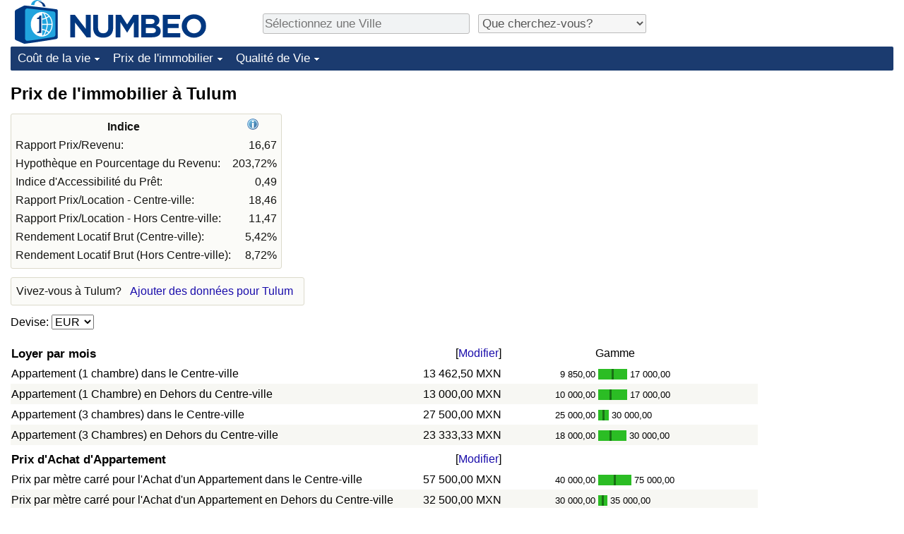

--- FILE ---
content_type: text/html;charset=UTF-8
request_url: https://fr.numbeo.com/prix-de-l%27immobilier/ville/Tulum-Mexique
body_size: 5778
content:
<!DOCTYPE html>
<html lang="fr">
<head>
<meta http-equiv="Content-Type" content="text/html; charset=UTF-8">

            <script defer src="https://www.numbeo.com/common/numbeo_standard.js"></script>
<link rel="preconnect" href="https://fonts.googleapis.com">
<link rel="preconnect" href="https://fonts.gstatic.com" crossorigin>
<link href="https://fonts.googleapis.com/css2?family=Lato:ital,wght@0,100;0,300;0,400;0,700;0,900;1,100;1,300;1,400;1,700;1,900&display=swap" rel="stylesheet">
    <link href="https://cdnjs.cloudflare.com/ajax/libs/jqueryui/1.10.3/themes/redmond/jquery-ui.min.css" rel="Stylesheet" />
    <link rel="shortcut icon" type="image/x-icon" href="https://www.numbeo.com/favicon.ico" />
    <script  defer  src="https://cdnjs.cloudflare.com/ajax/libs/jquery/1.10.2/jquery.min.js"></script>
    <script  defer  src="https://cdnjs.cloudflare.com/ajax/libs/jqueryui/1.10.3/jquery-ui.min.js"></script>
   <script src='https://www.gstatic.com/charts/loader.js'></script>
<link rel="apple-touch-icon" href="https://www.numbeo.com/images/apple-touch-icon.png">
  <script>
  if (typeof whenDocReady === "function") {
    // already declared, do nothing
  } else {
    function whenDocReady(fn) {
      // see if DOM is already available
      if (document.readyState === "complete" || document.readyState === "interactive") {
        // call on next available tick
        setTimeout(fn, 1);
      } else {
        document.addEventListener("DOMContentLoaded", fn);
      }
    }
  }
</script>
<!-- Global site tag (gtag.js) - Google Analytics -->
<script async src="https://www.googletagmanager.com/gtag/js?id=G-NFT46DBHQS"></script>
<script>
  window.dataLayer = window.dataLayer || [];
  function gtag(){dataLayer.push(arguments);}
  gtag('js', new Date());
gtag('config', 'G-NFT46DBHQS');
gtag('set', 'user_properties', { ab: '1'});
</script>
<script async src="https://pagead2.googlesyndication.com/pagead/js/adsbygoogle.js?client=ca-pub-8993465169534557"
     crossorigin="anonymous"></script>



    <link rel="stylesheet" href="https://www.numbeo.com/common/style_desktop_i18n.css" />
<title>Prix de l'immobilier à Tulum</title>
<link rel="alternate" hreflang="en" href="https://www.numbeo.com/property-investment/in/Tulum-Mexico" />
<link rel="alternate" hreflang="de" href="https://de.numbeo.com/immobilienpreise/stadt/Tulum-Mexiko" />
<link rel="alternate" hreflang="pt" href="https://pt.numbeo.com/pre%C3%A7os-de-im%C3%B3veis/cidade/Tulum-Mexico" />
<link rel="alternate" hreflang="it" href="https://it.numbeo.com/prezzi-delle-propriet%C3%A0-immobiliari/citt%C3%A0/Tulum-Messico" />
<link rel="alternate" hreflang="fr" href="https://fr.numbeo.com/prix-de-l%27immobilier/ville/Tulum-Mexique" />
<link rel="alternate" hreflang="es" href="https://es.numbeo.com/precios-de-inmuebles/ciudad/Tulum-Mexico" />

<link rel="canonical" href="https://fr.numbeo.com/prix-de-l%27immobilier/ville/Tulum-Mexique" />
</head>
<body>
<div class="innerWidth" id="content_and_logo">
<div class="logo-and-upper-ad">
<table style="width: 100%;" >
<tr>
<td style="padding-top: 0px; padding-bottom: 4px; vertical-align: bottom;">
<a href="https://fr.numbeo.com/co%C3%BBt-de-la-vie/" style="border: 0; text-decoration:none;">
<img src="https://www.numbeo.com/images/numbeo_icon.svg" style="height: 62px; vertical-align: bottom; border: 0;" alt="" /><img src="https://www.numbeo.com/images/numbeo_text.svg" style="height: 34px; margin-left: 1em; margin-bottom: 8px; vertical-align: bottom; border: 0;" alt="NUMBEO" /></a>
</td>
<td style="padding-left:12px; padding-top: 2px; padding-bottom: 0px; vertical-align: middle; width: 900px; text-align: left;" >
<div style="display: inline-block; width: 100%; margin-top: 10px; margin-bottom: 10px; text-align: left; vertical-align: bottom">
<nav style="display: inline-block; vertical-align: middle; padding-left: 0.5em;">
<div class="standard_margin_inlineblock" >
      <form action="https://fr.numbeo.com/i18n/dispatcher" method="get" id="menu_dispatch_form"  style="display: inline; padding: 0; margin:0;">
      <input type="hidden" name="where" value="https://fr.numbeo.com/prix-de-l%27immobilier/ville/" style="display: inline; padding:0; margin:0;" />
<input id="city_selector_menu_city_id" type="text" placeholder="Sélectionnez une Ville"  class="city-selector-menu"/>
<input type="hidden" id="menu_city_id" name="city_id"/>
<input type="hidden" id="name_menu_city_id" name="name_city_id"/>
      </form>
</div>
 <script>
  whenDocReady(function() {
  	jQuery('#city_selector_menu_city_id').autocomplete({
  	  source: 'https://fr.numbeo.com/i18n/IntlCitySearchJson',
     minLength: 1,
     delay: 3,
     autoFocus: true,
     select: function(event, ui) {
         event.preventDefault();
         $('#city_selector_menu_city_id').val(ui.item.label);
         $('#menu_city_id').val(ui.item.value);
jQuery('#menu_dispatch_form').submit();     },
     focus: function(event, ui) {
         event.preventDefault();
     }
	  })   .keydown(function(e){
	    if (e.keyCode === 13){
      if ($('#menu_city_id').val() == '') { 
        e.preventDefault();
      }
      var val = $('#city_selector_menu_city_id').val();
		   $('#name_menu_city_id').val(val);
	   }
  }); // end autocompleter definition
$('#city_selector_menu_city_id').toggleClass('city-selector-menu');
$('#city_selector_menu_city_id').toggleClass('city-selector-menu');
 }); // end document ready 
</script>
</nav>
<nav style="display: inline-block; vertical-align: middle; padding-left: 0.5em;">
<div class="standard_margin_inlineblock">
<select name="city_result_switcher" id="city_result_switcher"  onchange="window.location = this.value;" class="result_switcher ">
<option value="" selected="selected">Que cherchez-vous?</option>
<option value="https://fr.numbeo.com/co%C3%BBt-de-la-vie/ville/Tulum-Mexique">Coût de la vie à Tulum</option>
<option value="https://fr.numbeo.com/criminalit%C3%A9/ville/Tulum-Mexique">Criminalité à Tulum</option>
<option value="https://fr.numbeo.com/climat/ville/Tulum-Mexique">Climat à Tulum</option>
<option value="https://fr.numbeo.com/soins-de-sant%C3%A9/ville/Tulum-Mexique">Soins de santé à Tulum</option>
<option value="https://fr.numbeo.com/la-pollution/ville/Tulum-Mexique">Pollution à Tulum</option>
<option value="https://fr.numbeo.com/prix-de-l%27immobilier/ville/Tulum-Mexique">Prix de l'immobilier à Tulum</option>
<option value="https://fr.numbeo.com/qualit%C3%A9-de-vie/ville/Tulum-Mexique">Qualité de Vie à Tulum</option>
<option value="https://fr.numbeo.com/trafic/ville/Tulum-Mexique">Trafic à Tulum</option>
</select>
</div>
</nav>
</div>
</td>
</tr>
</table>
</div> <!-- logo-and-upper-ad -->
<div class="dropdown-outer">
<nav class="before-nav" >
    <ul id="nav-one" class="nav">

	<li class="dir">
<a href="https://fr.numbeo.com/co%C3%BBt-de-la-vie/">Coût de la vie</a>
  <ul>
   <li><a href="https://fr.numbeo.com/co%C3%BBt-de-la-vie/">Coût de la vie</a></li>
   <li><a href="https://fr.numbeo.com/co%C3%BBt-de-la-vie/classements-actuels">Indice du Coût de la Vie (Actuel)</a></li>
   <li><a href="https://fr.numbeo.com/co%C3%BBt-de-la-vie/classements">Indice du Coût de la Vie</a></li>
   <li><a href="https://fr.numbeo.com/co%C3%BBt-de-la-vie/classements-par-pays">Indice du coût de la vie par pays</a></li>
   <li><a href="https://fr.numbeo.com/co%C3%BBt-de-la-vie/motivation-et-m%C3%A9thodologie">à Akaba</a></li>
  </ul></li>

	<li class="dir">
<a href="https://fr.numbeo.com/prix-de-l%27immobilier/">Prix de l'immobilier</a>
  <ul>
   <li><a href="https://fr.numbeo.com/prix-de-l%27immobilier/">Prix de l'immobilier</a></li>
   <li><a href="https://fr.numbeo.com/prix-de-l%27immobilier/classements-actuels">Indice des Prix de l'immobilier (Actuel)</a></li>
   <li><a href="https://fr.numbeo.com/prix-de-l%27immobilier/classements">Indice des Prix de l'immobilier</a></li>
   <li><a href="https://fr.numbeo.com/prix-de-l%27immobilier/classements-par-pays">Indice des Prix de l'immobilier par Pays</a></li>
   </ul></li>

	<li class="dir">
<a href="https://fr.numbeo.com/qualit%C3%A9-de-vie/">Qualité de Vie</a>
  <ul>
   <li><a href="https://fr.numbeo.com/qualit%C3%A9-de-vie/">Qualité de Vie</a></li>
   <li><a href="https://fr.numbeo.com/qualit%C3%A9-de-vie/classements">Indice de Qualité de Vie</a></li>
   <li><a href="https://fr.numbeo.com/qualit%C3%A9-de-vie/classements-actuels">Indice de Qualité de Vie (Actuel)</a></li>
   <li><a href="https://fr.numbeo.com/qualit%C3%A9-de-vie/classements-par-pays">Indice de qualité de vie par pays</a></li>
   <li><a href="https://fr.numbeo.com/criminalit%C3%A9/page-de-d%C3%A9marrage">Criminalité</a></li>
   <li><a href="https://fr.numbeo.com/criminalit%C3%A9/classements-actuels">Indice de Criminalité (Actuel)</a></li>
   <li><a href="https://fr.numbeo.com/criminalit%C3%A9/classements">Indice de Criminalité</a></li>
   <li><a href="https://fr.numbeo.com/criminalit%C3%A9/classements-par-pays">Indice de criminalité par pays</a></li>
   <li><a href="https://fr.numbeo.com/soins-de-sant%C3%A9/page-de-d%C3%A9marrage">Soins de santé</a></li>
   <li><a href="https://fr.numbeo.com/soins-de-sant%C3%A9/classements-actuels">Indice des soins de santé (Actuel)</a></li>
   <li><a href="https://fr.numbeo.com/soins-de-sant%C3%A9/classements">Indice des soins de santé</a></li>
   <li><a href="https://fr.numbeo.com/soins-de-sant%C3%A9/classements-par-pays">Indice des soins de santé par Pays</a></li>
   <li><a href="https://fr.numbeo.com/la-pollution/page-de-d%C3%A9marrage">Pollution</a></li>
   <li><a href="https://fr.numbeo.com/la-pollution/classements-actuels">Indice de Pollution (Actuel)</a></li>
   <li><a href="https://fr.numbeo.com/la-pollution/classements">Indice de pollution</a></li>
   <li><a href="https://fr.numbeo.com/la-pollution/classements-par-pays">Indice de Pollution par Pays</a></li>
   <li><a href="https://fr.numbeo.com/trafic/page-de-d%C3%A9marrage">Trafic</a></li>
   <li><a href="https://fr.numbeo.com/trafic/classements">Indice de Trafic</a></li>
   <li><a href="https://fr.numbeo.com/trafic/classements-actuels">Indice de Trafic (Actuel)</a></li>
   <li><a href="https://fr.numbeo.com/trafic/classements-par-pays">Indice de Trafic par Pays</a></li>
	</ul></li>


</ul>
<br style="clear: both"/>
</nav>
</div> <!-- dropdown-outer -->
 <div class="right-ads-and-info">
 <div class="right-ads">
<div style="width: 300px; height: 251px; overflow: hidden; box-sizing: border-box;">

<ins class="adsbygoogle"
     style="display:inline-block;width:300px;height:250px"
     data-ad-client="ca-pub-8993465169534557"
     data-ad-slot="8165022551"></ins>
<script>
     (adsbygoogle = window.adsbygoogle || []).push({});
</script>

</div>

 </div>
 </div>
    <h1> Prix de l'immobilier à Tulum    </h1>
<!-- Column 1 start --><table class="table_indices">
<tr><th>Indice</th><th><a href="https://fr.numbeo.com/prix-de-l%27immobilier/indices-expliqu%C3%A9s" title="A propos de ces indices" class=""><img src="https://www.numbeo.com/images/information.png" class="image_help" alt=""/></a></th></tr>
<tr><td>Rapport Prix/Revenu: </td>
<td style="text-align: right">
16,67</td>
</tr>
<tr><td>Hypothèque en Pourcentage du Revenu: </td>
<td style="text-align: right">
203,72%</td>
</tr>
<tr><td>Indice d'Accessibilité du Prêt: </td>
<td style="text-align: right">
0,49</td>
</tr>
<tr><td>Rapport Prix/Location - Centre-ville: </td>
<td style="text-align: right">
18,46</td>
</tr>
<tr><td>Rapport Prix/Location - Hors Centre-ville: </td>
<td style="text-align: right">
11,47</td>
</tr>
<tr><td>Rendement Locatif Brut (Centre-ville): </td>
<td style="text-align: right">
5,42%</td>
</tr>
<tr><td>Rendement Locatif Brut (Hors Centre-ville): </td>
<td style="text-align: right">
8,72%</td>
</tr>
</table>
<aside><div class="seeding-call disabled_on_small_devices">
Vivez-vous à Tulum? <span class="we_need_your_help"><a href="https://fr.numbeo.com/prix-de-l%27immobilier/modifier?returnUrl=https%3A%2F%2Ffr.numbeo.com%2Fprix-de-l%2527immobilier%2Fville%2FTulum-Mexique&tracking=standardEnterData&locCity=Tulum&locCountry=Mexique" rel="nofollow" class="enterDataA">Ajouter des données pour Tulum</a></span></div></aside>
<nav>
<form action="https://fr.numbeo.com/prix-de-l%27immobilier/ville/Tulum-Mexique" method="get" class="standard_margin">
Devise:          <select id="displayCurrency" name="displayCurrency" onchange="if (checkSelectedSomeTextNotDashed('displayCurrency')) this.form.submit();">
             <option value="EUR">EUR</option>
             <option value="USD">USD</option>
             <option value="---">---</option>
             <option value="AED">AED</option>
             <option value="AFN">AFN</option>
             <option value="ALL">ALL</option>
             <option value="AMD">AMD</option>
             <option value="ANG">ANG</option>
             <option value="AOA">AOA</option>
             <option value="ARS">ARS</option>
             <option value="AUD">AUD</option>
             <option value="AWG">AWG</option>
             <option value="AZN">AZN</option>
             <option value="BAM">BAM</option>
             <option value="BBD">BBD</option>
             <option value="BDT">BDT</option>
             <option value="BGN">BGN</option>
             <option value="BHD">BHD</option>
             <option value="BIF">BIF</option>
             <option value="BMD">BMD</option>
             <option value="BND">BND</option>
             <option value="BOB">BOB</option>
             <option value="BRL">BRL</option>
             <option value="BSD">BSD</option>
             <option value="BTC">BTC</option>
             <option value="BTN">BTN</option>
             <option value="BWP">BWP</option>
             <option value="BYN">BYN</option>
             <option value="BZD">BZD</option>
             <option value="CAD">CAD</option>
             <option value="CDF">CDF</option>
             <option value="CHF">CHF</option>
             <option value="CLF">CLF</option>
             <option value="CLP">CLP</option>
             <option value="CNH">CNH</option>
             <option value="CNY">CNY</option>
             <option value="COP">COP</option>
             <option value="CRC">CRC</option>
             <option value="CUC">CUC</option>
             <option value="CVE">CVE</option>
             <option value="CZK">CZK</option>
             <option value="DJF">DJF</option>
             <option value="DKK">DKK</option>
             <option value="DOP">DOP</option>
             <option value="EGP">EGP</option>
             <option value="ERN">ERN</option>
             <option value="EUR">EUR</option>
             <option value="FJD">FJD</option>
             <option value="FKP">FKP</option>
             <option value="GBP">GBP</option>
             <option value="GEL">GEL</option>
             <option value="GGP">GGP</option>
             <option value="GHS">GHS</option>
             <option value="GIP">GIP</option>
             <option value="GMD">GMD</option>
             <option value="GNF">GNF</option>
             <option value="GTQ">GTQ</option>
             <option value="GYD">GYD</option>
             <option value="HKD">HKD</option>
             <option value="HNL">HNL</option>
             <option value="HRK">HRK</option>
             <option value="HTG">HTG</option>
             <option value="HUF">HUF</option>
             <option value="IDR">IDR</option>
             <option value="ILS">ILS</option>
             <option value="IMP">IMP</option>
             <option value="INR">INR</option>
             <option value="IQD">IQD</option>
             <option value="IRR">IRR</option>
             <option value="ISK">ISK</option>
             <option value="JEP">JEP</option>
             <option value="JMD">JMD</option>
             <option value="JOD">JOD</option>
             <option value="JPY">JPY</option>
             <option value="KES">KES</option>
             <option value="KGS">KGS</option>
             <option value="KHR">KHR</option>
             <option value="KMF">KMF</option>
             <option value="KPW">KPW</option>
             <option value="KRW">KRW</option>
             <option value="KWD">KWD</option>
             <option value="KYD">KYD</option>
             <option value="KZT">KZT</option>
             <option value="LAK">LAK</option>
             <option value="LBP">LBP</option>
             <option value="LKR">LKR</option>
             <option value="LRD">LRD</option>
             <option value="LSL">LSL</option>
             <option value="LYD">LYD</option>
             <option value="MAD">MAD</option>
             <option value="MDL">MDL</option>
             <option value="MGA">MGA</option>
             <option value="MKD">MKD</option>
             <option value="MNT">MNT</option>
             <option value="MOP">MOP</option>
             <option value="MRU">MRU</option>
             <option value="MUR">MUR</option>
             <option value="MVR">MVR</option>
             <option value="MXN">MXN</option>
             <option value="MYR">MYR</option>
             <option value="MZN">MZN</option>
             <option value="NAD">NAD</option>
             <option value="NGN">NGN</option>
             <option value="NIO">NIO</option>
             <option value="NOK">NOK</option>
             <option value="NPR">NPR</option>
             <option value="NZD">NZD</option>
             <option value="OMR">OMR</option>
             <option value="PAB">PAB</option>
             <option value="PEN">PEN</option>
             <option value="PGK">PGK</option>
             <option value="PHP">PHP</option>
             <option value="PKR">PKR</option>
             <option value="PLN">PLN</option>
             <option value="PYG">PYG</option>
             <option value="QAR">QAR</option>
             <option value="RON">RON</option>
             <option value="RSD">RSD</option>
             <option value="RUB">RUB</option>
             <option value="RWF">RWF</option>
             <option value="SAR">SAR</option>
             <option value="SBD">SBD</option>
             <option value="SCR">SCR</option>
             <option value="SDG">SDG</option>
             <option value="SEK">SEK</option>
             <option value="SGD">SGD</option>
             <option value="SHP">SHP</option>
             <option value="SLE">SLE</option>
             <option value="SLL">SLL</option>
             <option value="SOS">SOS</option>
             <option value="SRD">SRD</option>
             <option value="STD">STD</option>
             <option value="STN">STN</option>
             <option value="SVC">SVC</option>
             <option value="SYP">SYP</option>
             <option value="SZL">SZL</option>
             <option value="THB">THB</option>
             <option value="TJS">TJS</option>
             <option value="TMT">TMT</option>
             <option value="TND">TND</option>
             <option value="TOP">TOP</option>
             <option value="TRY">TRY</option>
             <option value="TTD">TTD</option>
             <option value="TWD">TWD</option>
             <option value="TZS">TZS</option>
             <option value="UAH">UAH</option>
             <option value="UGX">UGX</option>
             <option value="USD">USD</option>
             <option value="UYU">UYU</option>
             <option value="UZS">UZS</option>
             <option value="VES">VES</option>
             <option value="VND">VND</option>
             <option value="VUV">VUV</option>
             <option value="WST">WST</option>
             <option value="XAF">XAF</option>
             <option value="XAG">XAG</option>
             <option value="XAU">XAU</option>
             <option value="XCD">XCD</option>
             <option value="XCG">XCG</option>
             <option value="XDR">XDR</option>
             <option value="XOF">XOF</option>
             <option value="XPD">XPD</option>
             <option value="XPF">XPF</option>
             <option value="XPT">XPT</option>
             <option value="YER">YER</option>
             <option value="ZAR">ZAR</option>
             <option value="ZMW">ZMW</option>
             <option value="ZWG">ZWG</option>
             <option value="ZWL">ZWL</option>
         </select>
</form>
</nav>
<table class="data_wide_table"><tr> <th class="highlighted_th prices">Loyer par mois</th> <th class="th_no_highlight_a_right prices"> [<a href="https://fr.numbeo.com/commun/modifier?returnUrl=https%3A%2F%2Ffr.numbeo.com%2Fprix-de-l%2527immobilier%2Fville%2FTulum-Mexique&amp;tracking=editHref&amp;current=7&amp;section=true&amp;locCity=Tulum&amp;locCountry=Mexique" rel="nofollow">Modifier</a>]</th>
<th class="th_no_highlight prices" style="padding-left: 132px; text-align: left;">Gamme</th>
</tr>
<tr><td>Appartement (1 chambre) dans le Centre-ville </td> <td style="text-align: right" class="priceValue "> 13 462,50&nbsp;MXN</td>
<td class="priceBarTd ">
<span class="barTextLeft">
9 850,00</span><span class="barLeft" style="width: 19px;" ></span><span class="barMid"><span class="barMid-nocss">-</span></span><span class="barRight" style="width: 19px;" ></span><span class="barTextRight">17 000,00</span></td>
 </tr>
<tr><td class="tr_highlighted">Appartement (1 Chambre) en Dehors du Centre-ville </td> <td style="text-align: right" class="priceValue tr_highlighted"> 13 000,00&nbsp;MXN</td>
<td class="priceBarTd tr_highlighted">
<span class="barTextLeft">
10 000,00</span><span class="barLeft" style="width: 16px;" ></span><span class="barMid"><span class="barMid-nocss">-</span></span><span class="barRight" style="width: 22px;" ></span><span class="barTextRight">17 000,00</span></td>
 </tr>
<tr><td>Appartement (3 chambres) dans le Centre-ville </td> <td style="text-align: right" class="priceValue "> 27 500,00&nbsp;MXN</td>
<td class="priceBarTd ">
<span class="barTextLeft">
25 000,00</span><span class="barLeft" style="width: 6px;" ></span><span class="barMid"><span class="barMid-nocss">-</span></span><span class="barRight" style="width: 6px;" ></span><span class="barTextRight">30 000,00</span></td>
 </tr>
<tr><td class="tr_highlighted">Appartement (3 Chambres) en Dehors du Centre-ville </td> <td style="text-align: right" class="priceValue tr_highlighted"> 23 333,33&nbsp;MXN</td>
<td class="priceBarTd tr_highlighted">
<span class="barTextLeft">
18 000,00</span><span class="barLeft" style="width: 16px;" ></span><span class="barMid"><span class="barMid-nocss">-</span></span><span class="barRight" style="width: 21px;" ></span><span class="barTextRight">30 000,00</span></td>
 </tr>
<tr> <th class="highlighted_th prices">Prix d'Achat d'Appartement</th> <th class="th_no_highlight_a_right prices"> [<a href="https://fr.numbeo.com/commun/modifier?returnUrl=https%3A%2F%2Ffr.numbeo.com%2Fprix-de-l%2527immobilier%2Fville%2FTulum-Mexique&amp;tracking=editHref&amp;current=8&amp;section=true&amp;locCity=Tulum&amp;locCountry=Mexique" rel="nofollow">Modifier</a>]</th>
<th class="th_no_highlight prices"></th>
</tr>
<tr><td>Prix par mètre carré pour l'Achat d'un Appartement dans le Centre-ville </td> <td style="text-align: right" class="priceValue "> 57 500,00&nbsp;MXN</td>
<td class="priceBarTd ">
<span class="barTextLeft">
40 000,00</span><span class="barLeft" style="width: 22px;" ></span><span class="barMid"><span class="barMid-nocss">-</span></span><span class="barRight" style="width: 22px;" ></span><span class="barTextRight">75 000,00</span></td>
 </tr>
<tr><td class="tr_highlighted">Prix par mètre carré pour l'Achat d'un Appartement en Dehors du Centre-ville </td> <td style="text-align: right" class="priceValue tr_highlighted"> 32 500,00&nbsp;MXN</td>
<td class="priceBarTd tr_highlighted">
<span class="barTextLeft">
30 000,00</span><span class="barLeft" style="width: 5px;" ></span><span class="barMid"><span class="barMid-nocss">-</span></span><span class="barRight" style="width: 5px;" ></span><span class="barTextRight">35 000,00</span></td>
 </tr>
<tr> <th class="highlighted_th prices">Salaires et Financement</th> <th class="th_no_highlight_a_right prices"> [<a href="https://fr.numbeo.com/commun/modifier?returnUrl=https%3A%2F%2Ffr.numbeo.com%2Fprix-de-l%2527immobilier%2Fville%2FTulum-Mexique&amp;tracking=editHref&amp;current=9&amp;section=true&amp;locCity=Tulum&amp;locCountry=Mexique" rel="nofollow">Modifier</a>]</th>
<th class="th_no_highlight prices"></th>
</tr>
<tr><td>Salaire Net Mensuel Moyen (Après Impôts) </td> <td style="text-align: right" class="priceValue "> 13 500,00&nbsp;MXN</td>
<td class="priceBarTd "></td>
 </tr>
<tr><td class="tr_highlighted">Taux d'intérêt hypothécaire en pourcentage (%), par année, pour 20 ans à taux fixe </td> <td style="text-align: right" class="priceValue tr_highlighted"> 10,80</td>
<td class="priceBarTd tr_highlighted">
<span class="barTextLeft">
10,00</span><span class="barLeft" style="width: 4px;" ></span><span class="barMid"><span class="barMid-nocss">-</span></span><span class="barRight" style="width: 5px;" ></span><span class="barTextRight">11,60</span></td>
 </tr>
</table><p>Nombre d'entrées de données au cours des 12 derniers mois: 22<br/>
Nombre de contributeurs différents au cours des 12 derniers mois: 5
<br/>Dernière mise à jour: Décembre 2025
<nav>
<div class="text_block">
<span class="small_font">
Plus d'information: <span class="more_about_content">
<span class="nobreak">
<a href="https://fr.numbeo.com/co%C3%BBt-de-la-vie/ville/Tulum-Mexique">Coût de la vie</a></span>
<span class="nobreak">
 | <a href="https://fr.numbeo.com/criminalit%C3%A9/ville/Tulum-Mexique">Criminalité</a></span>
<span class="nobreak">
 | <a href="https://fr.numbeo.com/climat/ville/Tulum-Mexique">Climat</a></span>
<span class="nobreak">
 | <a href="https://fr.numbeo.com/soins-de-sant%C3%A9/ville/Tulum-Mexique">Soins de santé</a></span>
<span class="nobreak">
 | <a href="https://fr.numbeo.com/la-pollution/ville/Tulum-Mexique">Pollution</a></span>
<span class="nobreak">
 | <b>Prix de l'immobilier</b></span>
<span class="nobreak">
 | <a href="https://fr.numbeo.com/qualit%C3%A9-de-vie/ville/Tulum-Mexique">Qualité de Vie</a></span>
<span class="nobreak">
 | <a href="https://fr.numbeo.com/trafic/ville/Tulum-Mexique">Trafic</a></span>
</span>
</span>
</div>
</nav>

<div class="footer_content">
<a href="https://fr.numbeo.com/commun/%C3%A0-propos-de-numbeo">À propos de ce site</a><span class="footer_separator"></span>
<a href="https://fr.numbeo.com/commun/dans-les-nouvelles">Dans les nouvelles</a>
<p>
<span style="font-style: italic">
Droits d'Auteur &copy; 2009-2025 Numbeo. Votre utilisation de ce service est soumise à nos <a href="https://fr.numbeo.com/commun/conditions-d%27utilisation">Conditions d'Utilisation</a>  et <a href="https://fr.numbeo.com/commun/politique-de-confidentialit%C3%A9">Politique de Confidentialité</a></span></p></div></div> <!-- end of innerWidth --> 
</body>
</html>



--- FILE ---
content_type: text/html; charset=utf-8
request_url: https://www.google.com/recaptcha/api2/aframe
body_size: 266
content:
<!DOCTYPE HTML><html><head><meta http-equiv="content-type" content="text/html; charset=UTF-8"></head><body><script nonce="sQNEt9usD7RlDaCU6rRSSw">/** Anti-fraud and anti-abuse applications only. See google.com/recaptcha */ try{var clients={'sodar':'https://pagead2.googlesyndication.com/pagead/sodar?'};window.addEventListener("message",function(a){try{if(a.source===window.parent){var b=JSON.parse(a.data);var c=clients[b['id']];if(c){var d=document.createElement('img');d.src=c+b['params']+'&rc='+(localStorage.getItem("rc::a")?sessionStorage.getItem("rc::b"):"");window.document.body.appendChild(d);sessionStorage.setItem("rc::e",parseInt(sessionStorage.getItem("rc::e")||0)+1);localStorage.setItem("rc::h",'1766246936296');}}}catch(b){}});window.parent.postMessage("_grecaptcha_ready", "*");}catch(b){}</script></body></html>